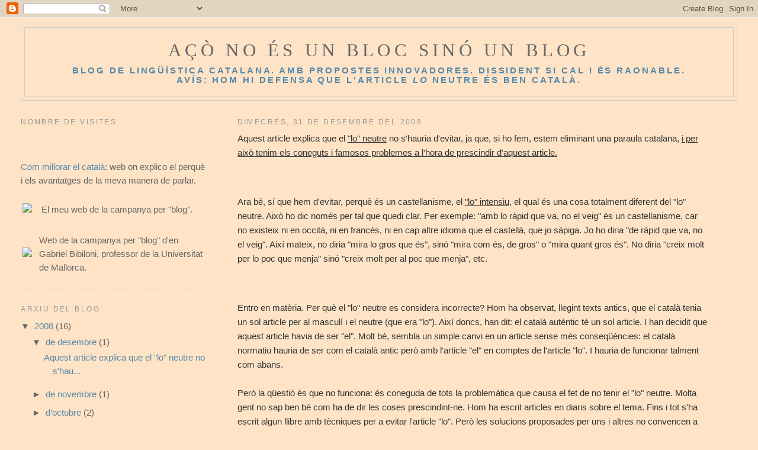

--- FILE ---
content_type: text/html; charset=UTF-8
request_url: https://blog-no-pas-bloc.blogspot.com/2008/12/aquest-article-explica-que-el-lo-neutre.html
body_size: 17292
content:
<!DOCTYPE html>
<html dir='ltr' xmlns='http://www.w3.org/1999/xhtml' xmlns:b='http://www.google.com/2005/gml/b' xmlns:data='http://www.google.com/2005/gml/data' xmlns:expr='http://www.google.com/2005/gml/expr'>
<head>
<link href='https://www.blogger.com/static/v1/widgets/2944754296-widget_css_bundle.css' rel='stylesheet' type='text/css'/>
<meta content='text/html; charset=UTF-8' http-equiv='Content-Type'/>
<meta content='blogger' name='generator'/>
<link href='https://blog-no-pas-bloc.blogspot.com/favicon.ico' rel='icon' type='image/x-icon'/>
<link href='http://blog-no-pas-bloc.blogspot.com/2008/12/aquest-article-explica-que-el-lo-neutre.html' rel='canonical'/>
<link rel="alternate" type="application/atom+xml" title="Açò no és un bloc sinó un blog - Atom" href="https://blog-no-pas-bloc.blogspot.com/feeds/posts/default" />
<link rel="alternate" type="application/rss+xml" title="Açò no és un bloc sinó un blog - RSS" href="https://blog-no-pas-bloc.blogspot.com/feeds/posts/default?alt=rss" />
<link rel="service.post" type="application/atom+xml" title="Açò no és un bloc sinó un blog - Atom" href="https://www.blogger.com/feeds/6879817346778760449/posts/default" />

<link rel="alternate" type="application/atom+xml" title="Açò no és un bloc sinó un blog - Atom" href="https://blog-no-pas-bloc.blogspot.com/feeds/2668236351176765803/comments/default" />
<!--Can't find substitution for tag [blog.ieCssRetrofitLinks]-->
<meta content='http://blog-no-pas-bloc.blogspot.com/2008/12/aquest-article-explica-que-el-lo-neutre.html' property='og:url'/>
<meta content='Açò no és un bloc sinó un blog' property='og:title'/>
<meta content='Aquest article explica que el &quot;lo&quot; neutre  no s&#39;hauria d&#39;evitar, ja que, si ho fem, estem eliminant una paraula catalana, i per això tenim e...' property='og:description'/>
<title>Açò no és un bloc sinó un blog</title>
<style id='page-skin-1' type='text/css'><!--
/*
-----------------------------------------------
Blogger Template Style
Name:     Minima Lefty Stretch
Designer: Douglas Bowman / Darren Delaye
URL:      www.stopdesign.com
Date:     14 Jul 2006
----------------------------------------------- */
/* Variable definitions
====================
<Variable name="bgcolor" description="Page Background Color"
type="color" default="#fff">
<Variable name="textcolor" description="Text Color"
type="color" default="#333">
<Variable name="linkcolor" description="Link Color"
type="color" default="#58a">
<Variable name="pagetitlecolor" description="Blog Title Color"
type="color" default="#666">
<Variable name="descriptioncolor" description="Blog Description Color"
type="color" default="#999">
<Variable name="titlecolor" description="Post Title Color"
type="color" default="#c60">
<Variable name="bordercolor" description="Border Color"
type="color" default="#ccc">
<Variable name="sidebarcolor" description="Sidebar Title Color"
type="color" default="#999">
<Variable name="sidebartextcolor" description="Sidebar Text Color"
type="color" default="#666">
<Variable name="visitedlinkcolor" description="Visited Link Color"
type="color" default="#999">
<Variable name="bodyfont" description="Text Font"
type="font" default="normal normal 100% Georgia, Serif">
<Variable name="headerfont" description="Sidebar Title Font"
type="font"
default="normal normal 78% 'Trebuchet MS',Trebuchet,Arial,Verdana,Sans-serif">
<Variable name="pagetitlefont" description="Blog Title Font"
type="font"
default="normal normal 200% Georgia, Serif">
<Variable name="descriptionfont" description="Blog Description Font"
type="font"
default="normal normal 78% 'Trebuchet MS', Trebuchet, Arial, Verdana, Sans-serif">
<Variable name="postfooterfont" description="Post Footer Font"
type="font"
default="normal normal 78% 'Trebuchet MS', Trebuchet, Arial, Verdana, Sans-serif">
<Variable name="startSide" description="Start side in blog language"
type="automatic" default="left">
<Variable name="endSide" description="End side in blog language"
type="automatic" default="right">
*/
/* Use this with templates/template-twocol.html */
body {
background:#ffe3c6;
margin:0;
color:#333333;
font:x-small Georgia Serif;
font-size/* */:/**/small;
font-size: /**/small;
text-align: center;
}
a:link {
color:#5588aa;
text-decoration:none;
}
a:visited {
color:#8888aa;
text-decoration:none;
}
a:hover {
color:#5588aa;
text-decoration:underline;
}
a img {
border-width:0;
}
/* Header
-----------------------------------------------
*/
#header-wrapper {
margin:0 2% 10px;
border:1px solid #cccccc;
}
#header-inner {
background-position: center;
margin-left: auto;
margin-right: auto;
}
#header {
margin: 5px;
border: 1px solid #cccccc;
text-align: center;
color:#666666;
}
#header h1 {
margin:5px 5px 0;
padding:15px 20px .25em;
line-height:1.2em;
text-transform:uppercase;
letter-spacing:.2em;
font: normal normal 200% Georgia, Serif;
}
#header a {
color:#666666;
text-decoration:none;
}
#header a:hover {
color:#666666;
}
#header .description {
margin:0 5px 5px;
padding:0 20px 15px;
text-transform:uppercase;
letter-spacing:.2em;
line-height: 1.4em;
font: normal bold 95% 'Trebuchet MS', Trebuchet, Arial, Verdana, Sans-serif;
color: #5588aa;
}
#header img {
margin-left: auto;
margin-right: auto;
}
/* Outer-Wrapper
----------------------------------------------- */
#outer-wrapper {
margin:0;
padding:10px;
text-align:left;
font: normal normal 119% Verdana, sans-serif;
}
#main-wrapper {
margin-right: 6%;
width: 63%;
float: right;
display: inline;       /* fix for doubling margin in IE */
word-wrap: break-word; /* fix for long text breaking sidebar float in IE */
overflow: hidden;      /* fix for long non-text content breaking IE sidebar float */
}
#sidebar-wrapper {
margin-left: 2%;
width: 25%;
float: left;
display: inline;       /* fix for doubling margin in IE */
word-wrap: break-word; /* fix for long text breaking sidebar float in IE */
overflow: hidden;      /* fix for long non-text content breaking IE sidebar float */
}
/* Headings
----------------------------------------------- */
h2 {
margin:1.5em 0 .75em;
font:normal normal 78% 'Trebuchet MS',Trebuchet,Arial,Verdana,Sans-serif;
line-height: 1.4em;
text-transform:uppercase;
letter-spacing:.2em;
color:#999999;
}
/* Posts
-----------------------------------------------
*/
h2.date-header {
margin:1.5em 0 .5em;
}
.post {
margin:.5em 0 1.5em;
border-bottom:1px dotted #cccccc;
padding-bottom:1.5em;
}
.post h3 {
margin:.25em 0 0;
padding:0 0 4px;
font-size:140%;
font-weight:normal;
line-height:1.4em;
color:#5588aa;
}
.post h3 a, .post h3 a:visited, .post h3 strong {
display:block;
text-decoration:none;
color:#5588aa;
font-weight:normal;
}
.post h3 strong, .post h3 a:hover {
color:#333333;
}
.post p {
margin:0 0 .75em;
line-height:1.6em;
}
.post-footer {
margin: .75em 0;
color:#999999;
text-transform:uppercase;
letter-spacing:.1em;
font: normal normal 78% 'Trebuchet MS', Trebuchet, Arial, Verdana, Sans-serif;
line-height: 1.4em;
}
.comment-link {
margin-left:.6em;
}
.post img {
padding:4px;
border:1px solid #cccccc;
}
.post blockquote {
margin:1em 20px;
}
.post blockquote p {
margin:.75em 0;
}
/* Comments
----------------------------------------------- */
#comments h4 {
margin:1em 0;
font-weight: bold;
line-height: 1.4em;
text-transform:uppercase;
letter-spacing:.2em;
color: #999999;
}
#comments-block {
margin:1em 0 1.5em;
line-height:1.6em;
}
#comments-block .comment-author {
margin:.5em 0;
}
#comments-block .comment-body {
margin:.25em 0 0;
}
#comments-block .comment-footer {
margin:-.25em 0 2em;
line-height: 1.4em;
text-transform:uppercase;
letter-spacing:.1em;
}
#comments-block .comment-body p {
margin:0 0 .75em;
}
.deleted-comment {
font-style:italic;
color:gray;
}
.feed-links {
clear: both;
line-height: 2.5em;
}
#blog-pager-newer-link {
float: left;
}
#blog-pager-older-link {
float: right;
}
#blog-pager {
text-align: center;
}
/* Sidebar Content
----------------------------------------------- */
.sidebar {
color: #666666;
line-height: 1.5em;
}
.sidebar ul {
list-style:none;
margin:0 0 0;
padding:0 0 0;
}
.sidebar li {
margin:0;
padding-top:0;
padding-right:0;
padding-bottom:.25em;
padding-left:15px;
text-indent:-15px;
line-height:1.5em;
}
.sidebar .widget, .main .widget {
border-bottom:1px dotted #cccccc;
margin:0 0 1.5em;
padding:0 0 1.5em;
}
.main .Blog {
border-bottom-width: 0;
}
/* Profile
----------------------------------------------- */
.profile-img {
float: left;
margin-top: 0;
margin-right: 5px;
margin-bottom: 5px;
margin-left: 0;
padding: 4px;
border: 1px solid #cccccc;
}
.profile-data {
margin:0;
text-transform:uppercase;
letter-spacing:.1em;
font: normal normal 78% 'Trebuchet MS', Trebuchet, Arial, Verdana, Sans-serif;
color: #999999;
font-weight: bold;
line-height: 1.6em;
}
.profile-datablock {
margin:.5em 0 .5em;
}
.profile-textblock {
margin: 0.5em 0;
line-height: 1.6em;
}
.profile-link {
font: normal normal 78% 'Trebuchet MS', Trebuchet, Arial, Verdana, Sans-serif;
text-transform: uppercase;
letter-spacing: .1em;
}
/* Footer
----------------------------------------------- */
#footer {
width:660px;
clear:both;
margin:0 auto;
padding-top:15px;
line-height: 1.6em;
text-transform:uppercase;
letter-spacing:.1em;
text-align: center;
}
/** Page structure tweaks for layout editor wireframe */
body#layout #header {
margin-left: 0px;
margin-right: 0px;
}

--></style>
<link href='https://www.blogger.com/dyn-css/authorization.css?targetBlogID=6879817346778760449&amp;zx=aaa9ba08-71b2-4112-9168-6ecfd5cf6a7a' media='none' onload='if(media!=&#39;all&#39;)media=&#39;all&#39;' rel='stylesheet'/><noscript><link href='https://www.blogger.com/dyn-css/authorization.css?targetBlogID=6879817346778760449&amp;zx=aaa9ba08-71b2-4112-9168-6ecfd5cf6a7a' rel='stylesheet'/></noscript>
<meta name='google-adsense-platform-account' content='ca-host-pub-1556223355139109'/>
<meta name='google-adsense-platform-domain' content='blogspot.com'/>

</head>
<body>
<div class='navbar section' id='navbar'><div class='widget Navbar' data-version='1' id='Navbar1'><script type="text/javascript">
    function setAttributeOnload(object, attribute, val) {
      if(window.addEventListener) {
        window.addEventListener('load',
          function(){ object[attribute] = val; }, false);
      } else {
        window.attachEvent('onload', function(){ object[attribute] = val; });
      }
    }
  </script>
<div id="navbar-iframe-container"></div>
<script type="text/javascript" src="https://apis.google.com/js/platform.js"></script>
<script type="text/javascript">
      gapi.load("gapi.iframes:gapi.iframes.style.bubble", function() {
        if (gapi.iframes && gapi.iframes.getContext) {
          gapi.iframes.getContext().openChild({
              url: 'https://www.blogger.com/navbar/6879817346778760449?po\x3d2668236351176765803\x26origin\x3dhttps://blog-no-pas-bloc.blogspot.com',
              where: document.getElementById("navbar-iframe-container"),
              id: "navbar-iframe"
          });
        }
      });
    </script><script type="text/javascript">
(function() {
var script = document.createElement('script');
script.type = 'text/javascript';
script.src = '//pagead2.googlesyndication.com/pagead/js/google_top_exp.js';
var head = document.getElementsByTagName('head')[0];
if (head) {
head.appendChild(script);
}})();
</script>
</div></div>
<div id='outer-wrapper'><div id='wrap2'>
<!-- skip links for text browsers -->
<span id='skiplinks' style='display:none;'>
<a href='#main'>skip to main </a> |
      <a href='#sidebar'>skip to sidebar</a>
</span>
<div id='header-wrapper'>
<div class='header section' id='header'><div class='widget Header' data-version='1' id='Header1'>
<div id='header-inner'>
<div class='titlewrapper'>
<h1 class='title'>
<a href='https://blog-no-pas-bloc.blogspot.com/'>
Açò no és un bloc sinó un blog
</a>
</h1>
</div>
<div class='descriptionwrapper'>
<p class='description'><span>BLOG DE LINGÜÍSTICA CATALANA. AMB PROPOSTES INNOVADORES. DISSIDENT SI CAL I ÉS RAONABLE.<br />Avís: hom hi defensa que l'article <i>lo</i> neutre és ben català.</span></p>
</div>
</div>
</div></div>
</div>
<div id='content-wrapper'>
<div id='crosscol-wrapper' style='text-align:center'>
<div class='crosscol no-items section' id='crosscol'></div>
</div>
<div id='main-wrapper'>
<div class='main section' id='main'><div class='widget Blog' data-version='1' id='Blog1'>
<div class='blog-posts hfeed'>

          <div class="date-outer">
        
<h2 class='date-header'><span>dimecres, 31 de desembre del 2008</span></h2>

          <div class="date-posts">
        
<div class='post-outer'>
<div class='post hentry uncustomized-post-template' itemprop='blogPost' itemscope='itemscope' itemtype='http://schema.org/BlogPosting'>
<meta content='6879817346778760449' itemprop='blogId'/>
<meta content='2668236351176765803' itemprop='postId'/>
<a name='2668236351176765803'></a>
<div class='post-header'>
<div class='post-header-line-1'></div>
</div>
<div class='post-body entry-content' id='post-body-2668236351176765803' itemprop='description articleBody'>
<p>Aquest article explica que el <span style="TEXT-DECORATION: underline">"lo" neutre</span> no s'hauria d'evitar, ja que, si ho fem, estem eliminant una paraula catalana, <span style="TEXT-DECORATION: underline">i per això tenim els coneguts i famosos problemes a l'hora de prescindir d'aquest article.</span></p><br /><p> </p><br /><p>Ara bé, sí que hem d'evitar, perquè és un castellanisme, el <span style="TEXT-DECORATION: underline">"lo" intensiu</span>, el qual és una cosa totalment diferent del "lo" neutre. Això ho dic només per tal que quedi clar. Per exemple: "amb lo ràpid que va, no el veig" és un castellanisme, car no existeix ni en occità, ni en francès, ni en cap altre idioma que el castellà, que jo sàpiga. Jo ho diria "de ràpid que va, no el veig". Així mateix, no diria "mira lo gros que és", sinó "mira com és, de gros" o "mira quant gros és". No diria "creix molt per lo poc que menja" sinó "creix molt per al poc que menja", etc.</p><br /><p> </p><br /><p>Entro en matèria. Per què el "lo" neutre es considera incorrecte? Hom ha observat, llegint texts antics, que el català tenia un sol article per al masculí i el neutre (que era "lo"). Així doncs, han dit: el català autèntic té un sol article. I han decidit que aquest article havia de ser "el". Molt bé, sembla un simple canvi en un article sense més conseqüències: el català normatiu hauria de ser com el català antic però amb l'article "el" en comptes de l'article "lo". I hauria de funcionar talment com abans.<br /><br />Però la qüestió és que no funciona: és coneguda de tots la problemàtica que causa el fet de no tenir el "lo" neutre. Molta gent no sap ben bé com ha de dir les coses prescindint-ne. Hom ha escrit articles en diaris sobre el tema. Fins i tot s'ha escrit algun llibre amb tècniques per a evitar l'article "lo". Però les solucions proposades per uns i altres no convencen a molts. I, no ho oblidem, quan una persona diu que el català és complicat i que té problemes per a expressar certes idees, <span style="TEXT-DECORATION: underline">comparant-lo amb el castellà</span>, molt probablement està pensant en la falta del "lo" neutre. Carai, els catalans antics també tenien aquests problemes? Que estrany. Què passa?<br /><br />Doncs passa que no tenim un sistema igual que el català antic. I no, els catalans antics no tenien cap d'aquests problemes, malgrat tenir un sol article.<br /><br />La diferència entre el català antic i el normatiu és que el "lo" antic era un article neutre que eventualment servia de masculí, mentre que el normatiu "el" és un article masculí que eventualment és <span style="TEXT-DECORATION: underline">forçat</span> a servir de neutre. Això pot semblar una qüestió filosòfica sense més conseqüències, però la qüestió és que, a efectes pràctics, sí que té conseqüències.<br /><br />La conseqüència és la següent:<strong> el català antic tenia la "dificultat" (i noteu que ho poso entre cometes) d'expressar <span style="TEXT-DECORATION: underline">el masculí</span>, mentre que el català normatiu té la dificultat (sense cometes) d'expressar <span style="TEXT-DECORATION: underline">el neutre</span>. </strong>I això representa una gran diferència a l'hora de parlar. Aquesta diferència es veu en dos casos:<br /><br /><span style="TEXT-DECORATION: underline">Primer cas</span>: el cas més freqüent, de llarg, on és necessari expressar el neutre és amb orancions de relatiu. Un català antic no tenia cap problema per a fer-ho perquè tenia l'article "lo", <span style="TEXT-DECORATION: underline">el qual era neutre</span>. Així, podia haver dit "menja<strong> lo</strong> que vulguis" (que hauria volgut dir <span style="TEXT-DECORATION: underline">en tots els casos</span> "menja ço que vulguis"). Si aquest home s'hagués volgut referir a una poma, hauria dit "menja <strong>la </strong>que vulguis". Ara bé, com que no tenia un article masculí, l'home hauria tingut una petita dificultat per a referir-se a un caramel. Ho hauria solucionat esmentant la cosa de què parlava: "menja <strong>lo caramel</strong> que vulguis". O sense fer-ho: "menja <strong>aquell </strong>que vulguis".<br /><br />Una qüestió molt important: aquesta petita dificultat d'expressar el masculí sense esmentar la cosa de què parlem, un català antic l'hauria tinguda molt poques vegades, comparat amb les vegades que necessitava expressar el neutre. Per exemple, al Tirant lo Blanch "aquell que" apareix unes 40 vegades, mentre que "lo que" apareix més de 300 vegades, i <span style="TEXT-DECORATION: underline">en cap d'aquestes no és masculí</span>. I aquí hi hem d'afegir les vegades que trobem un "ço que", que són un parell de centenars més. Així doncs, el català antic tenia la qüestió del neutre i el masculí resolta en més d'un 90% dels cops per lo que fa a les oracions de relatiu.<br /><br />Vegem què passa amb el català normatiu: qualsevol català que senti "menja <strong>el</strong> que vulguis", entendrà que es refereix a una cosa de gènere masculí, com un caramel. Ara bé, si veu que no fa sentit que sigui masculí, deduïrà, <span style="TEXT-DECORATION: underline">tot recordant la normativa</span>, que deu ser neutre. I dic "tot recordant la normativa" perquè això només existeix a causa de la normativa. És un invent, vaja. I a molts catalans, aquest "el" neutre els grinyolarà i els sonarà forçat. I no només això: en molts casos simplement pot ser que no quedi clar si és masculí o neutre. Per a solucionar això, el parlant pot assegurar-se que és neutre dient "allò que". Això, de nou, és un invent: un català antic no hauria dit mai "allò" sinó per a referir-se a quelcom llunyà o a alguna idea molt abstracta, però mai no hauria dit "menja <strong>allò</strong> que vulguis". Com que això passa en més del 90% dels casos, els catalans ens trobem <span style="TEXT-DECORATION: underline">molt sovint</span> que el nostre idioma grinyola i no acaba de funcionar. I això <span style="TEXT-DECORATION: underline">no és bo per al català</span>. Com he dit, aquest és el principal problema que hom troba en la gramàtica catalana.<br /><br /><span style="TEXT-DECORATION: underline">Segon cas</span>: amb adjectius i complements del nom. Quan Ramon Llull va escriure "lo ver", sabia perfectament que tothom que el llegís entendria "ço que és ver". I això era, ho torno a dir, perquè "lo" era (i és i sempre ha estat) un article neutre. Si un català antic hagués volgut dir "la poma bona" sense esmentar "poma", hauria dit "la bona". Com hauria pogut parlar d'un caramel sense tenir un article masculí? Doncs, si quedava <span style="TEXT-DECORATION: underline">molt clar</span> pel context que es referia a un caramel, hauria dit "lo bo". Si no quedava clar, simplement hauria dit "lo caramel bo" o "aquell que és bo". No hi ha cap mena de dificultat ni possible malentès. Ara bé, què passa si "lo bo" neutre podia ser, pel context, interpretat com a masculí? Doncs, el parlant (que se n'adonava perquè era un fet natural del català) simplement deia "lo que és bo", i, com que "lo que" sempre era neutre, <span style="TEXT-DECORATION: underline">sempre</span>, doncs de nou no hi havia cap possibilitat de confusió.<br /><br />Ara vegem què li passa a un català normatiu (aquí, pobre, té més problemes que en el primer cas): si diu "el bo", sap que tot Déu ho interpretarà com a masculí, car en ser un cas molt menys freqüent que "el que", no s'ha normalitzat tant en el parlar ("el que" s'ha normalitzat a causa, o mes ben dit, per culpa, de la norma). Per a deixar clar que es tracta d'un neutre, pot ser que digui "allò bo". Bé, aquesta construcció, si no és que ens referim a quelcom llunyà, no ha existit mai en el català. I a més és agramatical. Si el parlant té cura a seguir la gramàtica, sabrà que no pot dir "allò bo" i dirà "el que és bo", amb la qual cosa té exactament el mateix problema que té amb "el bo": tothom es pensarà que es refereix a quelcom masculí. I això és perquè "el que" normatiu no és lo mateix que "lo que" antic, perquè "lo que" és segur segur que és neutre, mentre que "el que" tant pot ser neutre com masculí, amb moltes probabilitats de ser entès com a masculí, car com a neutre és un <span style="TEXT-DECORATION: underline">invent</span> (repeteixo). El català normatiu també pot dir "allò que és bo", en efecte, però com ja he dit, això és inexistent en el català antic si no és que ens referim a quelcom llunyà o molt abstracte.<br /><br />Ja ho veieu: allà on un català antic deia simplement "lo bo", un català normatiu ha de complicar-s'hi més i corre el risc que no l'entenguin bé.<br /><br /><strong>Resumint</strong>: ajuntant els dos casos veiem que el català antic tenia, <span style="TEXT-DECORATION: underline">molt rarament</span>, alguna petita dificultat amb una solució fàcil i <span style="TEXT-DECORATION: underline">natural</span>. En canvi, un català normatiu té, <span style="TEXT-DECORATION: underline">molt sovin</span>t, una gran dificultat, de difícil solució, que, a sobre, és un <span style="TEXT-DECORATION: underline">invent</span> que sona  malament a molta gent i que fàcilment pot portar a <span style="TEXT-DECORATION: underline">ambigüitat</span>. És per això que el català normatiu <span style="TEXT-DECORATION: underline">no és fidel</span> al català antic i genuí. S'assemblen com un ou i una castanya, en aquest aspecte.<br /><br />Com podem veure, canviar el "lo" per "el" no modernitza el català: <span style="TEXT-DECORATION: underline">només l'espatlla</span>. Aleshores, com ens ho podem fer per a ser fidels al català antic? Doncs fent servir l'article "lo" en comptes de "el". Per exemple, en lloc de dir, en normatiu, "et repeteixo <strong>el que t'he</strong> dit abans: <strong>el</strong> que has de fer és <strong>el</strong> mateix que jo i agafar <strong>el</strong> plat, <strong>el</strong> que volies, <strong>el </strong>mateix, d<strong>el</strong> plater, i no fer <strong>l</strong>'inesperat" (és un simple exemple sense sentit) hem de dir, en català, "et repeteixo<strong> lo </strong>dit abans: <strong>lo</strong> que has de fer és <strong>lo</strong> mateix que jo i agafar <strong>lo</strong> plat, <strong>aquell </strong>que volies, <strong>lo </strong>mateix, d<strong>el</strong> plater, i no fer <strong>l</strong>'inesperat". Ara bé, cal tenir en compte que és probable (i és quelcom comprovable en texts antics) que molts catalans antics no haurien dit "l'inesperat" sinó "<strong>lo</strong> inesperat", malgrat no tocaria atès que "inesperat" comença per vocal. Per què haurien fet això? Doncs perquè el català antic no era estricte en això i perquè estava en evolució. Una evolució que havia de portar al català actual, el que parla la gent catalana, que és un català amb un "lo" per al neutre i un "el" per al masculí. Ai, com el castellà... Mala sort. O és que preferiu parlar un català espatllat només per tal que sigui més diferent del castellà? Voleu un català diferent del castellà però no espatllat? És fàcil, parleu només amb l'article "lo", com fan a les terres de l'Ebre. Així on un castellà diu "el plato", podeu dir "lo plat" en comptes de "el plat", que s'assembla més al castellà.<br /><br />La frase de l'exemple anterior, jo no la diria, però, de cap de les dues maneres que he dit, sinó "et repeteixo<strong> lo </strong>dit abans: <strong>lo</strong> que has de fer és <strong>lo</strong> mateix que jo i agafar <strong>el</strong> plat, <strong>el </strong>que volies, <strong>el </strong>mateix, d<strong>el</strong> plater, i no fer <strong>lo </strong>inesperat". Ho diria així perquè estic segur que no té res de castellà. Com n'estic tan segur? Doncs perquè si mirem l'exemple en català antic i l'exemple en català modern de carrer, veurem que els articles "lo" coincidèixen. I tots són neutres. Així doncs, una cosa que al temps del Tirant lo Blanch era igual que ara, com pot ser un castellanisme? <span style="TEXT-DECORATION: underline">Què sí que hi ha de diferent</span> entre els dos exemples? L'article "el". Així doncs, si el castellà hagués hagut d'influir en res, això hauria sigut la incorporació de l'article "el". Dit d'una altra manera: l'única cosa que podria ser sospitosa de ser un castellanisme és l'article "el" <span style="TEXT-DECORATION: underline">masculí</span>, no pas "lo" <span style="TEXT-DECORATION: underline">neutre</span>. Llavors, com carai s'ha prohibit el "lo"? Algú m'ho explica? Ei, però no estic dient en absolut que "el" hagi de ser un castellanisme. Amb aquesta reflexió només he volgut posar la normativa en evidència.<br /><br />Ara cal fer-se dues preguntes: per què ha aparegut l'article "el" i com ha aparegut. Bé, el català antic tenia "lo que" (sempre neutre), "la que", "los que" i "les que", és a dir, feia servir articles amb les oracions de relatiu. Ara bé, per al masculí feia servir "aquell que", és a dir feia servir un pronom. Fer servir un pronom no és cap problema. Ara bé, no és congruent fer servir un pronom per a un cas i fer servir un article en la resta de casos. Així doncs, l'evolució natural va portar a fer servir un article també per al masculí. Com que "lo que" sempre sempre era neutre, no sonava bé fer-ho servir com a masculí. Bé, doncs, com es pot convertir el "lo" neutre en masculí? Doncs traient-li la O, perquè una O final s'associa amb el neutre, en català. I això és perquè totes les paraules neutres catalanes acaben en O: "ço", "açò", "això", "allò" i "ho". Llavors només cal posar-li una E al principì perquè una L sola no és pronunciable. Ja tenim "el". Ara ja tenim un article neutre i un de masculí diferenciats. I sense intervenció del castellà. Faig notar que als catalans ens agrada diferenciar el masculí i el neutre. Això es veu en el fet que el pronom feble "ho" s'ha estès per tot el territori (menys l'Alguer). Fixeu-vos que ni el francès ni el castellà no ho tenen. Contrariament a la creença general, <span style="TEXT-DECORATION: underline">el català diferencia el neutre i el masculí millor que el castellà</span>, car el castellà no té "ho". Vist això, no ens ha d'estranyar gens que el "lo" neutre s'estengués ràpidament per gairebé tot el territori. I sense intervenció castellana. En alguns llocs, com a les terres de l'Ebre, els parlants van optar per mantenir el "lo" per al masculí. Bé, no passa res: ells tenen clar que és neutre i això fa que no tinguin problemes a l'hora de parlar. El portuguès funciona igual ("o" en comptes de "lo").<br /><br />Noteu que l'article "el" com a neutre, té una cosa que no encaixa gaire: no acaba en O com la resta de neutres del català.<br /><br />Aquesta evolució natural sense interferència castellana queda ben demostrada si observem què passa a la Catalunya Nord: allà tenen "el" per al masculí i "lo" per al neutre, com a Girona, Vic, Barcelona... Ara bé, allà porten 4 segles sota domini francès, i sense influència castellana. Donat que fa 4 segles encara no havia aparegut l'article "el" masculí, això és que el van crear els nordcatalans. Ells sols, car del francès no pot haver vingut, perquè el francès no ho té. I van mantenir el "lo" neutre, és clar. No tenien cap motiu per a eliminar-lo. L'evolució natural del català hi va portar. El geni del català. I no és gens estrany: el geni català i l'occità tenen molt en comú, i l'occità també té un article masculí, que en el seu cas és "lo", i <span style="TEXT-DECORATION: underline">un de neutre</span>, que és "çò". Podem pensar que "çò" no és cap article sinó un pronom. Bé, primer segur que era un pronom (com el nostre "ço"), però després es va convertir en article. Las prova és que el fan servir amb adjectius. Així, on un català diu "lo meu" per al neutre, un occità diu "çò mieu" (i allà on un català diu "el meu" per al masculí, un occità diu "lo mieu"). Aquesta evolució és també perfectament explicable, i és semblant a la catalana: si tenim "lo que" per al masculí i "la que" per al femení, és a dir, tenim articles, i, en canvi, tenim "çò que" per al neutre, és a dir, tenim un pronom, tenim una incongruència. La solució és tan fàcil com convertir "çò" en un article. És una cosa que es fa inconscientment i de manera automàtica.<br /><br />Si hi ha cap dubte sobre el fet que el castellà hagi pogut fer que existeixin els dos articles a la Catalunya Nord, només cal pensar que, si no ho ha fet amb el català de les terres de l'Ebre, molt menys ho hauria hagut de fer amb el de la Catalunya Nord.<br /><br />Quant a l'article salat: hom podria argumentar que el "lo" neutre de les illes no pot ser genuí, car allà tenen articles salats. Només cal pensar que el "lo" ha existit sempre allà, i en expressions totalment genuïnes com "tot lo dia".</p>
<div style='clear: both;'></div>
</div>
<div class='post-footer'>
<div class='post-footer-line post-footer-line-1'>
<span class='post-author vcard'>
Publicat per
<span class='fn' itemprop='author' itemscope='itemscope' itemtype='http://schema.org/Person'>
<meta content='https://www.blogger.com/profile/03925292041253240447' itemprop='url'/>
<a class='g-profile' href='https://www.blogger.com/profile/03925292041253240447' rel='author' title='author profile'>
<span itemprop='name'>Jofre</span>
</a>
</span>
</span>
<span class='post-timestamp'>
a
<meta content='http://blog-no-pas-bloc.blogspot.com/2008/12/aquest-article-explica-que-el-lo-neutre.html' itemprop='url'/>
<a class='timestamp-link' href='https://blog-no-pas-bloc.blogspot.com/2008/12/aquest-article-explica-que-el-lo-neutre.html' rel='bookmark' title='permanent link'><abbr class='published' itemprop='datePublished' title='2008-12-31T20:48:00+01:00'>20:48</abbr></a>
</span>
<span class='post-comment-link'>
</span>
<span class='post-icons'>
<span class='item-control blog-admin pid-919141443'>
<a href='https://www.blogger.com/post-edit.g?blogID=6879817346778760449&postID=2668236351176765803&from=pencil' title='Modificar el missatge'>
<img alt='' class='icon-action' height='18' src='https://resources.blogblog.com/img/icon18_edit_allbkg.gif' width='18'/>
</a>
</span>
</span>
<div class='post-share-buttons goog-inline-block'>
</div>
</div>
<div class='post-footer-line post-footer-line-2'>
<span class='post-labels'>
</span>
</div>
<div class='post-footer-line post-footer-line-3'>
<span class='post-location'>
</span>
</div>
</div>
</div>
<div class='comments' id='comments'>
<a name='comments'></a>
<h4>9 comentaris:</h4>
<div id='Blog1_comments-block-wrapper'>
<dl class='avatar-comment-indent' id='comments-block'>
<dt class='comment-author ' id='c1383827278179005482'>
<a name='c1383827278179005482'></a>
<div class="avatar-image-container avatar-stock"><span dir="ltr"><img src="//resources.blogblog.com/img/blank.gif" width="35" height="35" alt="" title="An&ograve;nim">

</span></div>
Anònim
ha dit...
</dt>
<dd class='comment-body' id='Blog1_cmt-1383827278179005482'>
<p>
Veig que continues amb la teva campanya del LO neutre. Efectivament que tens raó però no cal que te'n vagis al segles XIII-XV per trobar-la. Jo he nascut en la frontera(geogràfica i temporal) del canvi entre LO masculí i EL masculí, o sigui, he viscut la contemporaneïtat dels dos usos, tanmateix no he vist que el LO neutre canviés mai a EL. Exemples que encara podem sentir a l'alt Maestrat: "Lleva lo roín i menja't lo bo" "Lo que diu ton pare ho has de fer" "Porta lo que vullgues, si falta alguna cosa ja mos apanyarem".<BR/>En fi, la llengua diària és la millor font on abeurar-se de "practicitat" i solucions.<BR/>Bon any
</p>
</dd>
<dd class='comment-footer'>
<span class='comment-timestamp'>
<a href='https://blog-no-pas-bloc.blogspot.com/2008/12/aquest-article-explica-que-el-lo-neutre.html?showComment=1231068900000#c1383827278179005482' title='comment permalink'>
4 de gener del 2009, a les 12:35
</a>
<span class='item-control blog-admin pid-87132794'>
<a class='comment-delete' href='https://www.blogger.com/comment/delete/6879817346778760449/1383827278179005482' title='Suprimeix el comentari'>
<img src='https://resources.blogblog.com/img/icon_delete13.gif'/>
</a>
</span>
</span>
</dd>
<dt class='comment-author blog-author' id='c2640946362179556221'>
<a name='c2640946362179556221'></a>
<div class="avatar-image-container avatar-stock"><span dir="ltr"><a href="https://www.blogger.com/profile/03925292041253240447" target="" rel="nofollow" onclick="" class="avatar-hovercard" id="av-2640946362179556221-03925292041253240447"><img src="//www.blogger.com/img/blogger_logo_round_35.png" width="35" height="35" alt="" title="Jofre">

</a></span></div>
<a href='https://www.blogger.com/profile/03925292041253240447' rel='nofollow'>Jofre</a>
ha dit...
</dt>
<dd class='comment-body' id='Blog1_cmt-2640946362179556221'>
<p>
Mercès i bon any també. Continuant amb el tema, t'has fixat mai si diuen "lo" davant d'un adjectiu començat per vocal? Per exemple "lo inesperat".
</p>
</dd>
<dd class='comment-footer'>
<span class='comment-timestamp'>
<a href='https://blog-no-pas-bloc.blogspot.com/2008/12/aquest-article-explica-que-el-lo-neutre.html?showComment=1231196820000#c2640946362179556221' title='comment permalink'>
6 de gener del 2009, a les 0:07
</a>
<span class='item-control blog-admin pid-919141443'>
<a class='comment-delete' href='https://www.blogger.com/comment/delete/6879817346778760449/2640946362179556221' title='Suprimeix el comentari'>
<img src='https://resources.blogblog.com/img/icon_delete13.gif'/>
</a>
</span>
</span>
</dd>
<dt class='comment-author ' id='c8146910797763129698'>
<a name='c8146910797763129698'></a>
<div class="avatar-image-container avatar-stock"><span dir="ltr"><img src="//resources.blogblog.com/img/blank.gif" width="35" height="35" alt="" title="An&ograve;nim">

</span></div>
Anònim
ha dit...
</dt>
<dd class='comment-body' id='Blog1_cmt-8146910797763129698'>
<p>
Sí.Sempre he sentit "Lo inútil que arriba a ser" Lo interessant és que..." "Lo amable no lleva lo valent". De totes maneres l'elisió vocàlica al nord del País Valencià sempre ha estat més reduïda que a Catalunya. El masculí sempre elideix: "L'elefant" mai "lo elefant". El femení davant vocal tendeix a la sinalefa: "La ungla" "la oposició". El pronom "ho" no elideix mai la vocal  d'un altre pronom : "Me ho dónes?". Bé això ja demostra el sentiment diferenciat entre "lo" neutre i el masculí que balla entre "el" i "lo" segons els parlants. El masculí "lo" tendeix a la fossilització amb noms propis "Lo Calà" "Lo Pere" "Lo Bocàsser" "Lo Roig". En fi, coses de l'idioma que diria La Trinca.<BR/>Salut
</p>
</dd>
<dd class='comment-footer'>
<span class='comment-timestamp'>
<a href='https://blog-no-pas-bloc.blogspot.com/2008/12/aquest-article-explica-que-el-lo-neutre.html?showComment=1231517880000#c8146910797763129698' title='comment permalink'>
9 de gener del 2009, a les 17:18
</a>
<span class='item-control blog-admin pid-87132794'>
<a class='comment-delete' href='https://www.blogger.com/comment/delete/6879817346778760449/8146910797763129698' title='Suprimeix el comentari'>
<img src='https://resources.blogblog.com/img/icon_delete13.gif'/>
</a>
</span>
</span>
</dd>
<dt class='comment-author ' id='c1232637163065082271'>
<a name='c1232637163065082271'></a>
<div class="avatar-image-container vcard"><span dir="ltr"><a href="https://www.blogger.com/profile/11495413262987477537" target="" rel="nofollow" onclick="" class="avatar-hovercard" id="av-1232637163065082271-11495413262987477537"><img src="https://resources.blogblog.com/img/blank.gif" width="35" height="35" class="delayLoad" style="display: none;" longdesc="//blogger.googleusercontent.com/img/b/R29vZ2xl/AVvXsEgFPy63d2xOuCzQ4txfMH0zk4UbnacLhZ3m1BJCN6mLp5rtN3T4VrZfOYt5_0Jgu9kzaBapQmLPnSJdTccqypqFJVyslF7NUKfZKYg81JeHyH7YmMKILdWzFJYG8LvnJw/s45-c/*" alt="" title="Gemma Sara">

<noscript><img src="//blogger.googleusercontent.com/img/b/R29vZ2xl/AVvXsEgFPy63d2xOuCzQ4txfMH0zk4UbnacLhZ3m1BJCN6mLp5rtN3T4VrZfOYt5_0Jgu9kzaBapQmLPnSJdTccqypqFJVyslF7NUKfZKYg81JeHyH7YmMKILdWzFJYG8LvnJw/s45-c/*" width="35" height="35" class="photo" alt=""></noscript></a></span></div>
<a href='https://www.blogger.com/profile/11495413262987477537' rel='nofollow'>Gemma Sara</a>
ha dit...
</dt>
<dd class='comment-body' id='Blog1_cmt-1232637163065082271'>
<p>
On s'ha de votar per recuperar el "lo"? Recordo que el professor Pere Lluís Font el reivindicava a classe (per a la filosofia és molt útil: "lo bell"... i no només per a la filosofia, lo dolent és que no és correcte...)
</p>
</dd>
<dd class='comment-footer'>
<span class='comment-timestamp'>
<a href='https://blog-no-pas-bloc.blogspot.com/2008/12/aquest-article-explica-que-el-lo-neutre.html?showComment=1235757660000#c1232637163065082271' title='comment permalink'>
27 de febrer del 2009, a les 19:01
</a>
<span class='item-control blog-admin pid-286110639'>
<a class='comment-delete' href='https://www.blogger.com/comment/delete/6879817346778760449/1232637163065082271' title='Suprimeix el comentari'>
<img src='https://resources.blogblog.com/img/icon_delete13.gif'/>
</a>
</span>
</span>
</dd>
<dt class='comment-author ' id='c7026679051192494667'>
<a name='c7026679051192494667'></a>
<div class="avatar-image-container avatar-stock"><span dir="ltr"><a href="http://forum.flog.cat/" target="" rel="nofollow" onclick=""><img src="//resources.blogblog.com/img/blank.gif" width="35" height="35" alt="" title="f&ograve;rum catal&agrave;">

</a></span></div>
<a href='http://forum.flog.cat/' rel='nofollow'>fòrum català</a>
ha dit...
</dt>
<dd class='comment-body' id='Blog1_cmt-7026679051192494667'>
<p>
Youtube en català!:<br /><br />Hola! Ja està en marxa la nova campanya per aconseguir el YOUTUBE EN CATALÀ. Pots signar a:<br />http://www.flog.cat/youtube-catal%C3%A0<br />Simplement posant el teu nom i el teu correu!<br /><br />Si poguereu ajudar-nos a fer publicitat d&#8217;aquesta campanya donant a conèixer aquest enllaç estaríem molt agraïts...<br /><br />Quan més, millor...!<br /><br />Salut!
</p>
</dd>
<dd class='comment-footer'>
<span class='comment-timestamp'>
<a href='https://blog-no-pas-bloc.blogspot.com/2008/12/aquest-article-explica-que-el-lo-neutre.html?showComment=1267049831854#c7026679051192494667' title='comment permalink'>
24 de febrer del 2010, a les 23:17
</a>
<span class='item-control blog-admin pid-87132794'>
<a class='comment-delete' href='https://www.blogger.com/comment/delete/6879817346778760449/7026679051192494667' title='Suprimeix el comentari'>
<img src='https://resources.blogblog.com/img/icon_delete13.gif'/>
</a>
</span>
</span>
</dd>
<dt class='comment-author ' id='c4583240552626300039'>
<a name='c4583240552626300039'></a>
<div class="avatar-image-container avatar-stock"><span dir="ltr"><a href="https://www.blogger.com/profile/12952726614184931266" target="" rel="nofollow" onclick="" class="avatar-hovercard" id="av-4583240552626300039-12952726614184931266"><img src="//www.blogger.com/img/blogger_logo_round_35.png" width="35" height="35" alt="" title="Joan Albert">

</a></span></div>
<a href='https://www.blogger.com/profile/12952726614184931266' rel='nofollow'>Joan Albert</a>
ha dit...
</dt>
<dd class='comment-body' id='Blog1_cmt-4583240552626300039'>
<p>
Molt interessant!<br />He entrat per casualitat i m&#39;he quedat ben enganxat llegint el teu article sobre el &quot;lo&quot; . ( ho hauria de dir &quot;lo teu article&quot; ? )<br />Salutacions .
</p>
</dd>
<dd class='comment-footer'>
<span class='comment-timestamp'>
<a href='https://blog-no-pas-bloc.blogspot.com/2008/12/aquest-article-explica-que-el-lo-neutre.html?showComment=1288356934456#c4583240552626300039' title='comment permalink'>
29 d&#8217;octubre del 2010, a les 14:55
</a>
<span class='item-control blog-admin pid-12833784'>
<a class='comment-delete' href='https://www.blogger.com/comment/delete/6879817346778760449/4583240552626300039' title='Suprimeix el comentari'>
<img src='https://resources.blogblog.com/img/icon_delete13.gif'/>
</a>
</span>
</span>
</dd>
<dt class='comment-author ' id='c1393966054640720523'>
<a name='c1393966054640720523'></a>
<div class="avatar-image-container avatar-stock"><span dir="ltr"><a href="https://www.blogger.com/profile/12757886822456490396" target="" rel="nofollow" onclick="" class="avatar-hovercard" id="av-1393966054640720523-12757886822456490396"><img src="//www.blogger.com/img/blogger_logo_round_35.png" width="35" height="35" alt="" title="Arnau">

</a></span></div>
<a href='https://www.blogger.com/profile/12757886822456490396' rel='nofollow'>Arnau</a>
ha dit...
</dt>
<dd class='comment-body' id='Blog1_cmt-1393966054640720523'>
<p>
Totalment d&#39;acord!!<br />En occità  es fa servir el lo i evidentment no és per influència del castellà.<br />Crec que va ser una badada del Pompeu i no la única.Encara que al costat dels lingüistes actuals de l&#39;IEC era un geni total.
</p>
</dd>
<dd class='comment-footer'>
<span class='comment-timestamp'>
<a href='https://blog-no-pas-bloc.blogspot.com/2008/12/aquest-article-explica-que-el-lo-neutre.html?showComment=1325724839569#c1393966054640720523' title='comment permalink'>
5 de gener del 2012, a les 1:53
</a>
<span class='item-control blog-admin pid-915789112'>
<a class='comment-delete' href='https://www.blogger.com/comment/delete/6879817346778760449/1393966054640720523' title='Suprimeix el comentari'>
<img src='https://resources.blogblog.com/img/icon_delete13.gif'/>
</a>
</span>
</span>
</dd>
<dt class='comment-author ' id='c7678942531525079696'>
<a name='c7678942531525079696'></a>
<div class="avatar-image-container avatar-stock"><span dir="ltr"><a href="http://www.triulet.cat" target="" rel="nofollow" onclick=""><img src="//resources.blogblog.com/img/blank.gif" width="35" height="35" alt="" title="Triulet">

</a></span></div>
<a href='http://www.triulet.cat' rel='nofollow'>Triulet</a>
ha dit...
</dt>
<dd class='comment-body' id='Blog1_cmt-7678942531525079696'>
<p>
Bona tarda,<br /><br />en veure que sou uns enamorats de la poesia no hem pogut evitar posar-nos en contacte per convidar-vos al nostre proper concert aquest dijous 15 de novembre al Tradicionarius del barri barceloní de Gràcia. L&#39;espectacle estarà compost per la música de Triulet ( banda instrumental) al costat del gran poeta Enric Casasses. Per a més informació podeu visitar el nostre web www.triulet.cat. <br />Trobareu els temes del concert en el nostre Bandcamp http://triulet.bandcamp.com.<br />Esteu tots convidats!<br />Salutacions!
</p>
</dd>
<dd class='comment-footer'>
<span class='comment-timestamp'>
<a href='https://blog-no-pas-bloc.blogspot.com/2008/12/aquest-article-explica-que-el-lo-neutre.html?showComment=1352821482534#c7678942531525079696' title='comment permalink'>
13 de novembre del 2012, a les 16:44
</a>
<span class='item-control blog-admin pid-87132794'>
<a class='comment-delete' href='https://www.blogger.com/comment/delete/6879817346778760449/7678942531525079696' title='Suprimeix el comentari'>
<img src='https://resources.blogblog.com/img/icon_delete13.gif'/>
</a>
</span>
</span>
</dd>
<dt class='comment-author ' id='c8458821106393651330'>
<a name='c8458821106393651330'></a>
<div class="avatar-image-container avatar-stock"><span dir="ltr"><img src="//resources.blogblog.com/img/blank.gif" width="35" height="35" alt="" title="An&ograve;nim">

</span></div>
Anònim
ha dit...
</dt>
<dd class='comment-body' id='Blog1_cmt-8458821106393651330'>
<p>
Pompeu Fabra i els altres normativitzadors van descartar el ben genuí &quot;lo que&quot; (amb certa raó, per a desmarcar-se del castellà... ara bé, si mirem l&#39;occità, entendrem que no era pas cap castellanisme).<br /><br /><br />- &quot;el que&quot; és evolució lògica, si l&#39;article &#39;lo&#39; ha estat reemplaçat generalment per &#39;el&#39;.<br />- &quot;allò que&quot; (s&#39;hauria de reservar únicament a coses allunyades en el temps o l&#39;espai. Se&#39;n fa un ús abusiu.<br />- &quot;això/açò que&quot; (molt lògic, però molt poc usat, de fet hom fa servir &quot;allò que&quot; quan toca &quot;això que&quot;)<br />- &quot;ço que&quot; (es va temptar de revitalitzar aquesta fórmula del català clàssic, occità &quot;çò que&quot;, francès &quot;ce que&quot;, italià &quot;ciò che&quot;. Pensem que no ens hi vam esforçar prou, ni veure l&#39;interès de tal estructura, que és indispensable a les llengües esmentades, però curiosament el català se&#39;n pot estar... (influència i calc sistemàtic del castellà). Aquest element mancant actualment dificulta l&#39;ús de la llengua: cast. Está favorable a que los profesores estén mejor pagados?, fr. Etes-vous favorable à ce que les professeurs soient mieux payés?, cat. Que sou favorable AL FET que els professors siguin més ben pagats?.<br /><br />En principi substituir automàticament lo per ço/això/allò, és sempre una solució genuïna:<br /><br />&quot;*El que passa és que no en tinc ganes&quot; &gt; &quot;La cosa/Ço que passa és que no en tinc ganes&quot;<br />&quot;*El que vessa és aigua&quot; &gt; &quot;La cosa/Allò/Això/Ço que vessa és aigua&quot;<br />&quot;*El que plou és sang&quot; &gt; &quot;La Cosa/allò/Això/Ço que plou és sang&quot;<br />&quot;*El que puja  baixa&quot; &gt; &quot;La cosa/Allò/Això/Ço que puja baixa&quot;<br />&quot;*El que més m&#39;agrada són els teus ulls&quot; &gt; &quot;(La cosa, allò) que més m&#39;agrada   són els teus ulls&quot;
</p>
</dd>
<dd class='comment-footer'>
<span class='comment-timestamp'>
<a href='https://blog-no-pas-bloc.blogspot.com/2008/12/aquest-article-explica-que-el-lo-neutre.html?showComment=1444720339827#c8458821106393651330' title='comment permalink'>
13 d&#8217;octubre del 2015, a les 9:12
</a>
<span class='item-control blog-admin pid-87132794'>
<a class='comment-delete' href='https://www.blogger.com/comment/delete/6879817346778760449/8458821106393651330' title='Suprimeix el comentari'>
<img src='https://resources.blogblog.com/img/icon_delete13.gif'/>
</a>
</span>
</span>
</dd>
</dl>
</div>
<p class='comment-footer'>
<a href='https://www.blogger.com/comment/fullpage/post/6879817346778760449/2668236351176765803' onclick=''>Publica un comentari a l'entrada</a>
</p>
</div>
</div>

        </div></div>
      
</div>
<div class='blog-pager' id='blog-pager'>
<span id='blog-pager-older-link'>
<a class='blog-pager-older-link' href='https://blog-no-pas-bloc.blogspot.com/2008/11/con-no-s-exclusiu-del-catal-oriental.html' id='Blog1_blog-pager-older-link' title='Entrada més antiga'>Entrada més antiga</a>
</span>
<a class='home-link' href='https://blog-no-pas-bloc.blogspot.com/'>Inici</a>
</div>
<div class='clear'></div>
<div class='post-feeds'>
<div class='feed-links'>
Subscriure's a:
<a class='feed-link' href='https://blog-no-pas-bloc.blogspot.com/feeds/2668236351176765803/comments/default' target='_blank' type='application/atom+xml'>Comentaris del missatge (Atom)</a>
</div>
</div>
</div></div>
</div>
<div id='sidebar-wrapper'>
<div class='sidebar section' id='sidebar'><div class='widget HTML' data-version='1' id='HTML3'>
<h2 class='title'>nombre de visites</h2>
<div class='widget-content'>
<!-- Start of StatCounter Code -->
<script type="text/javascript">
var sc_project=2056458; 
var sc_invisible=0; 
var sc_partition=18; 
var sc_security="edfaa5ed"; 
var sc_text=4; 
</script>

<script src="//www.statcounter.com/counter/counter_xhtml.js" type="text/javascript"></script><noscript><div class="statcounter"><a class="statcounter" href="http://www.statcounter.com/"><img alt="web site analytic" src="https://lh3.googleusercontent.com/blogger_img_proxy/AEn0k_sq3wK3FZLpWTFh6QTSsFUmHY435CDBH-hIBiIs6pL-fz2mNFUIyVIXio26D_pd-W6wigNACPhBqKuUSBDPBWfRQe3gIACFgv5FoqN1I9jIfat0_g=s0-d" class="statcounter"></a></div></noscript>
<!-- End of StatCounter Code -->
</div>
<div class='clear'></div>
</div><div class='widget HTML' data-version='1' id='HTML1'>
<div class='widget-content'>
<a href="http://catmillores.goldeye.info" target="_blank">Com millorar el català</a>: web on explico el perquè i els avantatges de la meva manera de parlar.
<br/><br/>
<table border="0"><tr>
<td>
<a href="http://blog-no-pas-bloc.cogia.net/" target="_blank"><img border="0" src="https://lh3.googleusercontent.com/blogger_img_proxy/AEn0k_u71S33ccI7LLAsx8Y7t1JCCyckMDJzBR5vtap1sIWlRx3OMwnXY_29zvbcuUabxyX4IACo1M0PhZUD5K5MWtgPG7FRxSVLXymhGDhsXw3Gdb3KNRt94EXXNQ=s0-d"></a>
</td>
<td>&nbsp;&nbsp;</td>
<td>El meu web de la campanya per "blog".</td> 
</tr></table>
<br/>
<table border="0"><tr>
<td>
<a href="http://bibiloni.cat/blog/blog.htm" target="_blank"><img src="https://lh3.googleusercontent.com/blogger_img_proxy/AEn0k_tzzRpG_abMGW9JuLNo7oxocVQ-IbTQXGXoxUEVmAHLGoJIvaC_AN8SIzKSbupeAUakGK_ry1e5QfR67XAmX4NuDtL_QxXbVk57UZ0peWLKd7sLocs4iQ=s0-d"></a>
</td>
<td>&nbsp;&nbsp;</td>
<td>Web de la campanya per "blog" d'en Gabriel Bibiloni, professor de la Universitat de Mallorca.</td> 
</tr></table>
</div>
<div class='clear'></div>
</div><div class='widget BlogArchive' data-version='1' id='BlogArchive1'>
<h2>Arxiu del blog</h2>
<div class='widget-content'>
<div id='ArchiveList'>
<div id='BlogArchive1_ArchiveList'>
<ul class='hierarchy'>
<li class='archivedate expanded'>
<a class='toggle' href='javascript:void(0)'>
<span class='zippy toggle-open'>

        &#9660;&#160;
      
</span>
</a>
<a class='post-count-link' href='https://blog-no-pas-bloc.blogspot.com/2008/'>
2008
</a>
<span class='post-count' dir='ltr'>(16)</span>
<ul class='hierarchy'>
<li class='archivedate expanded'>
<a class='toggle' href='javascript:void(0)'>
<span class='zippy toggle-open'>

        &#9660;&#160;
      
</span>
</a>
<a class='post-count-link' href='https://blog-no-pas-bloc.blogspot.com/2008/12/'>
de desembre
</a>
<span class='post-count' dir='ltr'>(1)</span>
<ul class='posts'>
<li><a href='https://blog-no-pas-bloc.blogspot.com/2008/12/aquest-article-explica-que-el-lo-neutre.html'>Aquest article explica que el &quot;lo&quot; neutre no s&#39;hau...</a></li>
</ul>
</li>
</ul>
<ul class='hierarchy'>
<li class='archivedate collapsed'>
<a class='toggle' href='javascript:void(0)'>
<span class='zippy'>

        &#9658;&#160;
      
</span>
</a>
<a class='post-count-link' href='https://blog-no-pas-bloc.blogspot.com/2008/11/'>
de novembre
</a>
<span class='post-count' dir='ltr'>(1)</span>
</li>
</ul>
<ul class='hierarchy'>
<li class='archivedate collapsed'>
<a class='toggle' href='javascript:void(0)'>
<span class='zippy'>

        &#9658;&#160;
      
</span>
</a>
<a class='post-count-link' href='https://blog-no-pas-bloc.blogspot.com/2008/10/'>
d&#8217;octubre
</a>
<span class='post-count' dir='ltr'>(2)</span>
</li>
</ul>
<ul class='hierarchy'>
<li class='archivedate collapsed'>
<a class='toggle' href='javascript:void(0)'>
<span class='zippy'>

        &#9658;&#160;
      
</span>
</a>
<a class='post-count-link' href='https://blog-no-pas-bloc.blogspot.com/2008/06/'>
de juny
</a>
<span class='post-count' dir='ltr'>(1)</span>
</li>
</ul>
<ul class='hierarchy'>
<li class='archivedate collapsed'>
<a class='toggle' href='javascript:void(0)'>
<span class='zippy'>

        &#9658;&#160;
      
</span>
</a>
<a class='post-count-link' href='https://blog-no-pas-bloc.blogspot.com/2008/03/'>
de març
</a>
<span class='post-count' dir='ltr'>(2)</span>
</li>
</ul>
<ul class='hierarchy'>
<li class='archivedate collapsed'>
<a class='toggle' href='javascript:void(0)'>
<span class='zippy'>

        &#9658;&#160;
      
</span>
</a>
<a class='post-count-link' href='https://blog-no-pas-bloc.blogspot.com/2008/02/'>
de febrer
</a>
<span class='post-count' dir='ltr'>(6)</span>
</li>
</ul>
<ul class='hierarchy'>
<li class='archivedate collapsed'>
<a class='toggle' href='javascript:void(0)'>
<span class='zippy'>

        &#9658;&#160;
      
</span>
</a>
<a class='post-count-link' href='https://blog-no-pas-bloc.blogspot.com/2008/01/'>
de gener
</a>
<span class='post-count' dir='ltr'>(3)</span>
</li>
</ul>
</li>
</ul>
</div>
</div>
<div class='clear'></div>
</div>
</div><div class='widget LinkList' data-version='1' id='LinkList1'>
<h2>Enllaços a blogs</h2>
<div class='widget-content'>
<ul>
<li><a href='http://llenguaddicta.blogspot.com/'>Llenguaddicta</a></li>
<li><a href='http://dodellengua.blogspot.com/'>Do de Llengua</a></li>
<li><a href='http://refranyer.blogspot.com/'>Refranyer Català</a></li>
<li><a href='http://opinionsclares.blogspot.com/'>Opinions Clares</a></li>
</ul>
<div class='clear'></div>
</div>
</div><div class='widget HTML' data-version='1' id='HTML4'>
<h2 class='title'>Enllaços varis</h2>
<div class='widget-content'>
<table border="0"><tr>
<td>
<a href="http://blogscatala.cmact.com/"><img border="0" alt="blogs catala" width="80" src="https://lh3.googleusercontent.com/blogger_img_proxy/AEn0k_ujhGOoCO24UFFNPxFotOYcODn1tKPqq22QO6bq8pvwg4kCzLXOnbCSnBce5qQ2ddCQ64WPsHlL1I9T8lBJu7HkNWvLek9jiA=s0-d" height="15"></a>
</td>
<td>&nbsp;&nbsp;</td>
<td>Directori de blogs en català.</td>
</tr></table>
</div>
<div class='clear'></div>
</div></div>
</div>
<!-- spacer for skins that want sidebar and main to be the same height-->
<div class='clear'>&#160;</div>
</div>
<!-- end content-wrapper -->
<div id='footer-wrapper'>
<div class='footer section' id='footer'><div class='widget HTML' data-version='1' id='HTML2'>
<div class='widget-content'>
<div style="line-height: 0.3;">
<div style="background-color: yellow"><br/></div>
<div style="background-color: red"><br/></div>
<div style="background-color: yellow"><br/></div>
<div style="background-color: red"><br/></div>
<div style="background-color: yellow"><br/></div>
<div style="background-color: red"><br/></div>
<div style="background-color: yellow"><br/></div>
<div style="background-color: red"><br/></div>
<div style="background-color: yellow"><br/></div>
</div>
<br/><br/><br/><br/>
</div>
<div class='clear'></div>
</div></div>
</div>
</div></div>
<!-- end outer-wrapper -->

<script type="text/javascript" src="https://www.blogger.com/static/v1/widgets/2028843038-widgets.js"></script>
<script type='text/javascript'>
window['__wavt'] = 'AOuZoY5-o-IvMhRpVvtBdmz7FgduKaXC8Q:1769036472677';_WidgetManager._Init('//www.blogger.com/rearrange?blogID\x3d6879817346778760449','//blog-no-pas-bloc.blogspot.com/2008/12/aquest-article-explica-que-el-lo-neutre.html','6879817346778760449');
_WidgetManager._SetDataContext([{'name': 'blog', 'data': {'blogId': '6879817346778760449', 'title': 'A\xe7\xf2 no \xe9s un bloc sin\xf3 un blog', 'url': 'https://blog-no-pas-bloc.blogspot.com/2008/12/aquest-article-explica-que-el-lo-neutre.html', 'canonicalUrl': 'http://blog-no-pas-bloc.blogspot.com/2008/12/aquest-article-explica-que-el-lo-neutre.html', 'homepageUrl': 'https://blog-no-pas-bloc.blogspot.com/', 'searchUrl': 'https://blog-no-pas-bloc.blogspot.com/search', 'canonicalHomepageUrl': 'http://blog-no-pas-bloc.blogspot.com/', 'blogspotFaviconUrl': 'https://blog-no-pas-bloc.blogspot.com/favicon.ico', 'bloggerUrl': 'https://www.blogger.com', 'hasCustomDomain': false, 'httpsEnabled': true, 'enabledCommentProfileImages': true, 'gPlusViewType': 'FILTERED_POSTMOD', 'adultContent': false, 'analyticsAccountNumber': '', 'encoding': 'UTF-8', 'locale': 'ca', 'localeUnderscoreDelimited': 'ca', 'languageDirection': 'ltr', 'isPrivate': false, 'isMobile': false, 'isMobileRequest': false, 'mobileClass': '', 'isPrivateBlog': false, 'isDynamicViewsAvailable': true, 'feedLinks': '\x3clink rel\x3d\x22alternate\x22 type\x3d\x22application/atom+xml\x22 title\x3d\x22A\xe7\xf2 no \xe9s un bloc sin\xf3 un blog - Atom\x22 href\x3d\x22https://blog-no-pas-bloc.blogspot.com/feeds/posts/default\x22 /\x3e\n\x3clink rel\x3d\x22alternate\x22 type\x3d\x22application/rss+xml\x22 title\x3d\x22A\xe7\xf2 no \xe9s un bloc sin\xf3 un blog - RSS\x22 href\x3d\x22https://blog-no-pas-bloc.blogspot.com/feeds/posts/default?alt\x3drss\x22 /\x3e\n\x3clink rel\x3d\x22service.post\x22 type\x3d\x22application/atom+xml\x22 title\x3d\x22A\xe7\xf2 no \xe9s un bloc sin\xf3 un blog - Atom\x22 href\x3d\x22https://www.blogger.com/feeds/6879817346778760449/posts/default\x22 /\x3e\n\n\x3clink rel\x3d\x22alternate\x22 type\x3d\x22application/atom+xml\x22 title\x3d\x22A\xe7\xf2 no \xe9s un bloc sin\xf3 un blog - Atom\x22 href\x3d\x22https://blog-no-pas-bloc.blogspot.com/feeds/2668236351176765803/comments/default\x22 /\x3e\n', 'meTag': '', 'adsenseHostId': 'ca-host-pub-1556223355139109', 'adsenseHasAds': false, 'adsenseAutoAds': false, 'boqCommentIframeForm': true, 'loginRedirectParam': '', 'view': '', 'dynamicViewsCommentsSrc': '//www.blogblog.com/dynamicviews/4224c15c4e7c9321/js/comments.js', 'dynamicViewsScriptSrc': '//www.blogblog.com/dynamicviews/6e0d22adcfa5abea', 'plusOneApiSrc': 'https://apis.google.com/js/platform.js', 'disableGComments': true, 'interstitialAccepted': false, 'sharing': {'platforms': [{'name': 'Obt\xe9n l\x27enlla\xe7', 'key': 'link', 'shareMessage': 'Obt\xe9n l\x27enlla\xe7', 'target': ''}, {'name': 'Facebook', 'key': 'facebook', 'shareMessage': 'Comparteix a Facebook', 'target': 'facebook'}, {'name': 'BlogThis!', 'key': 'blogThis', 'shareMessage': 'BlogThis!', 'target': 'blog'}, {'name': 'X', 'key': 'twitter', 'shareMessage': 'Comparteix a X', 'target': 'twitter'}, {'name': 'Pinterest', 'key': 'pinterest', 'shareMessage': 'Comparteix a Pinterest', 'target': 'pinterest'}, {'name': 'Correu electr\xf2nic', 'key': 'email', 'shareMessage': 'Correu electr\xf2nic', 'target': 'email'}], 'disableGooglePlus': true, 'googlePlusShareButtonWidth': 0, 'googlePlusBootstrap': '\x3cscript type\x3d\x22text/javascript\x22\x3ewindow.___gcfg \x3d {\x27lang\x27: \x27ca\x27};\x3c/script\x3e'}, 'hasCustomJumpLinkMessage': false, 'jumpLinkMessage': 'M\xe9s informaci\xf3', 'pageType': 'item', 'postId': '2668236351176765803', 'pageName': '', 'pageTitle': 'A\xe7\xf2 no \xe9s un bloc sin\xf3 un blog'}}, {'name': 'features', 'data': {}}, {'name': 'messages', 'data': {'edit': 'Edita', 'linkCopiedToClipboard': 'L\x27enlla\xe7 s\x27ha copiat al porta-retalls.', 'ok': 'D\x27acord', 'postLink': 'Publica l\x27enlla\xe7'}}, {'name': 'template', 'data': {'name': 'custom', 'localizedName': 'Personalitza', 'isResponsive': false, 'isAlternateRendering': false, 'isCustom': true}}, {'name': 'view', 'data': {'classic': {'name': 'classic', 'url': '?view\x3dclassic'}, 'flipcard': {'name': 'flipcard', 'url': '?view\x3dflipcard'}, 'magazine': {'name': 'magazine', 'url': '?view\x3dmagazine'}, 'mosaic': {'name': 'mosaic', 'url': '?view\x3dmosaic'}, 'sidebar': {'name': 'sidebar', 'url': '?view\x3dsidebar'}, 'snapshot': {'name': 'snapshot', 'url': '?view\x3dsnapshot'}, 'timeslide': {'name': 'timeslide', 'url': '?view\x3dtimeslide'}, 'isMobile': false, 'title': 'A\xe7\xf2 no \xe9s un bloc sin\xf3 un blog', 'description': 'Aquest article explica que el \x22lo\x22 neutre  no s\x27hauria d\x27evitar, ja que, si ho fem, estem eliminant una paraula catalana, i per aix\xf2 tenim e...', 'url': 'https://blog-no-pas-bloc.blogspot.com/2008/12/aquest-article-explica-que-el-lo-neutre.html', 'type': 'item', 'isSingleItem': true, 'isMultipleItems': false, 'isError': false, 'isPage': false, 'isPost': true, 'isHomepage': false, 'isArchive': false, 'isLabelSearch': false, 'postId': 2668236351176765803}}]);
_WidgetManager._RegisterWidget('_NavbarView', new _WidgetInfo('Navbar1', 'navbar', document.getElementById('Navbar1'), {}, 'displayModeFull'));
_WidgetManager._RegisterWidget('_HeaderView', new _WidgetInfo('Header1', 'header', document.getElementById('Header1'), {}, 'displayModeFull'));
_WidgetManager._RegisterWidget('_BlogView', new _WidgetInfo('Blog1', 'main', document.getElementById('Blog1'), {'cmtInteractionsEnabled': false, 'lightboxEnabled': true, 'lightboxModuleUrl': 'https://www.blogger.com/static/v1/jsbin/162532285-lbx__ca.js', 'lightboxCssUrl': 'https://www.blogger.com/static/v1/v-css/828616780-lightbox_bundle.css'}, 'displayModeFull'));
_WidgetManager._RegisterWidget('_HTMLView', new _WidgetInfo('HTML3', 'sidebar', document.getElementById('HTML3'), {}, 'displayModeFull'));
_WidgetManager._RegisterWidget('_HTMLView', new _WidgetInfo('HTML1', 'sidebar', document.getElementById('HTML1'), {}, 'displayModeFull'));
_WidgetManager._RegisterWidget('_BlogArchiveView', new _WidgetInfo('BlogArchive1', 'sidebar', document.getElementById('BlogArchive1'), {'languageDirection': 'ltr', 'loadingMessage': 'S\x27est\xe0 carregant\x26hellip;'}, 'displayModeFull'));
_WidgetManager._RegisterWidget('_LinkListView', new _WidgetInfo('LinkList1', 'sidebar', document.getElementById('LinkList1'), {}, 'displayModeFull'));
_WidgetManager._RegisterWidget('_HTMLView', new _WidgetInfo('HTML4', 'sidebar', document.getElementById('HTML4'), {}, 'displayModeFull'));
_WidgetManager._RegisterWidget('_HTMLView', new _WidgetInfo('HTML2', 'footer', document.getElementById('HTML2'), {}, 'displayModeFull'));
</script>
</body>
</html>